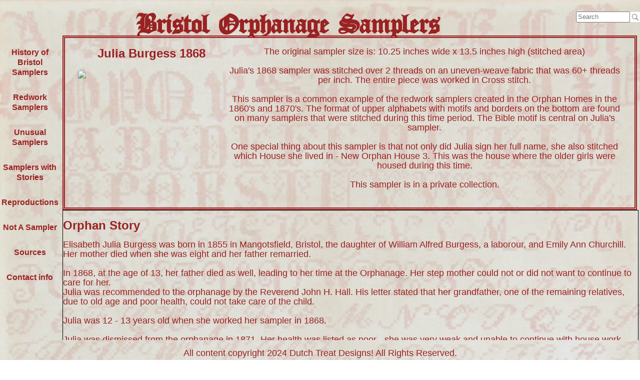

--- FILE ---
content_type: text/html
request_url: https://www.bristolsamplers.com/catalog/Burgess1868.htm
body_size: 17428
content:
<!DOCTYPE html>
<html lang="en">
	<head>
		<meta http-equiv="Content-Type" content="text/html; charset=utf-8">
		<meta name="viewport" content="width=device-width,initial-scale=1">
		<meta name="google-site-verification" content="s9h9EyGQz3BHfs2qBsLf0uYliXRPAb_SJt0F8BQwTsM" />
		<meta http-equiv="imagetoolbar" content="no" /> <!-- breaks IE image tools -->
		<meta name="referrer" content="same-origin">
<!-- break here to allow a different TITLE and any customized meta data for each web page -->
<link rel="icon" type="image/ico" href="/images/favicon.ico"><META name="description" content="Julia Burgess from Bristol Sampler Info">
<TITLE>Julia Burgess</TITLE>
<link href="https://fonts.googleapis.com/css?family=Pacifico" rel="stylesheet"> 
 		<style type="text/css">

		
		/* 012317 this file is heavily changed in terms of color and style for each different website */		
@font-face {
    font-family: 'Old London';
    src: url('/fonts/OldLondon.ttf') format('truetype');
}

A:link { color: #992222; font-family: Arial; text-decoration: none; font-weight:bold;}
A:visited {color: #992222; font-family: Arial; text-decoration: none; font-weight:bold;}
A:hover { color: #ff0000; font-family: Arial; text-decoration: none;}
address, body, p, center {font-family: "Arial", "Times New Roman", "Times Roman"; color: #992222; font-size: 110%}
h1, h2, h3, h4, h5 {font-family: "Arial", "Times New Roman", "Times Roman"; color:#992222}
.center {text-align:center}
.heading {font-weight:bold; text-align:center; font-size: 28px}
		p {color: #992222;}

.active_nav a {border: 1px solid #ff0000; color: #0000ff; font-weight:bold; font-size: 28px;}																							 
		
#contact_website { display: none; }		
#contact_phone { display: none; }		
/* the next added 08/12/20 for perf paper drop down hover menu */
.dropdown {
  position: relative;
  display: inline-block;
}

.dropdown-content {
  display: none;
  position: absolute;
  //background-color: #f9f9f9;
  min-width: 160px;
  box-shadow: 0px 8px 16px 0px rgba(0,0,0,0.2);
  padding: 2px 6px;
  z-index: 1;
}

.dropdown:hover .dropdown-content {
  display: block;
}
		
/* ********************************************************************************** */
		/* this first section is the default but is only used for < 480 px wide screens */
/* ********************************************************************************** */
.myImage2 img {
	/* width: 100%; */
	max-width: 100%;
	height: auto;
	max-height: 88%;
}

	.myImage2{
 
		position: absolute;
		visibility: hidden;
		border:1px solid #CCC;
		background-color:#000000;
		border:1px solid #333;
		padding:5px;

	
    margin-top: 80px; /* this is the only parameter that seems to affect where this div start or stops */
	display: none; /* Hidden by default */
    position: fixed; /* Stay in place */
    z-index: 10; /* Sit on top */
    padding-top: 10px; /* Location of the box */
    left: 0;
    top: 0;
    width: 100%;  /* Full width */
    height: 100%;  /* Full height */
    overflow: auto; /* Enable scroll if needed */
    background-color: rgb(0,0,0); /* Fallback color */
    background-color: rgba(0,0,0,0.4); /* Black w/ opacity */
		
	}

		a {
			/* color: #000097; */
			font-weight: bold;
			text-decoration: none; /* no underline */
		}

		body {
			/* font-family: Arial, Helvetica, sans-serif; */
			/* font-family: 'Happy Monkey', cursive, Sans-serif; */
			/* font-family: Georgia, "Lucida Calligraphy", "Times New Roman", "Times Roman"; color:#444; font-size: 100%; font-style: italic; */
			line-height: 1.2em;
			font-size: 18px;
			text-align: center;
			/* background: #aaaa66; */
			background-image: url("/images/backgrnd.jpg");
			/* background-repeat: no-repeat; */
			background-size: cover;
			background-attachment: fixed;
		overflow: visible; 
			
		}
		
input [type=TEXT]{
    width: 100%;
/*    padding: 12px 20px;
    margin: 8px 0;
    box-sizing: border-box; */
}		
input[type=text]:focus {
    background-color: lightblue;
}

textarea {
    width: 100%;
    height: 150px;
    padding: 12px 20px;
    box-sizing: border-box;
    border: 2px solid #ccc;
    border-radius: 4px;
    background-color: #f8f8f8;
}
textarea:focus {
    background-color: lightblue;
}
		
		#bodybox { 
			position: absolute; 
			top: 0px; 
			left: 0px;
/*			bottom: 0px;
			right: 0px;  */
width: inherit;
  height: inherit;
  margin:  auto 0;
    padding:inherit;
   z-index: -1; 
  content: "";
			
			/* background: #FFFFDF; */
			border-style: solid;
			border-color: green;
			border-width: 0px;
			/* background: #efefef;
			opacity: 0.2; */
/* bodybox is just to be able to put opacity on the background image using the following command 
   where for wider screens the bodybox stops expanding and the left/right edges don't have the opacity,
   where opacity in this case means dimming of the image */
 background-color:rgba(239,239,230,0.5);
/* but current 07/20/18 problem is that when screen is narrow, we want it to go off the bottom of the page for as long as the page is 
   whereas otherwise I just allow scroll inside of mainbox 
   
   fixed by changing width and height to inherit just for the screenwidths 480 or less, otherwise specify bottom and right as 0px */
			}
		
		.searchtextbox {
			width: 100px;
			height: 16px;
			}
		.searchtextbox:hover {
			background: #eee;
			}
		
		#header {
			/* display: block; */
			display: flex;
			justify-content: center;
			flex-wrap:wrap;
			align-items: center;
			min-height: 70px; 
			/* border-bottom: 1px solid red; */
			border-style: solid; 
			border-color: red; 
			border-width: 0px;	
			/* background: #eeeece;		*/
		}
		#menu_search_left {
			display: block;
			/* float: left;  */
			text-align: center; 
			border-style: solid; 
			border-color: #999; 
			border-width: 0px;	
			width: 140px;
			position: absolute;
			top: 60px;
			left: 0;
		}
		#menu_search_right {
			display: none;
			float:right; 
			text-align: center; 
			border-style: solid; 
			border-color: #999; 
			border-width: 0px;		
			width: 140px;
		}
		#menu_left {
			float: left; 
			text-align: center; 
			border-style: solid; 
			border-color: #999; 
			border-width: 0px;	
		}
		#menu_right {
			float:right; 
			text-align: center; 
			border-style: solid; 
			border-color: #999; 
			border-width: 0px;		
		}
		#search_left {
			float: left; 
			text-align: center; 
			border-style: solid; 
			border-color: #999; 
			border-width: 0px;	
		}
		#search_right {
			float:right; 
			text-align: center; 
			border-style: solid; 
			border-color: #999; 
			border-width: 0px;		
		}
		
		#logo {
			float: left;
			display: none;
			max-width: 105px;
			border-style: solid; 
			border-color: #999; 
			border-width: 0px;					
		}
		
		#title {
			/* display: inline-block; */
			/* margin-left: 2px;
			margin-right: 2px; */
			text-align: center;
			font-size: 1.9em;
			line-height: 0.9em;
			border-style: solid; 
			border-color: black; 
			border-width: 0px;	
			/* width: 100%; */
			margin-left: auto;
			margin-right: auto;
			float: left;
			font-family: 'Old London';
			margin-top:  4px;
			padding-top: 2px;
white-space: nowrap;
		}
		
		#title a {
			font-family: 'Old London';
			color: #992222;
			/* font-style: normal; */
/*			font-size: 1.6em;

			/* Arizonia|Great+Vibes|Parisienne|Rouge+Script|Tangerine|Petit+Formal+Script */
 /*
 display:inline-block;
    -webkit-transform:scale(1.3,1); 
    -moz-transform:scale(1.3,1); 
    -ms-transform:scale(1.3,1); 
    -o-transform:scale(1.3,1); 
    transform:scale(1.3,1);  
	*/
			} 
		
		#search {
			display: block;
			clear: both;
			float:left; 
			text-align: center;  
			border-width: 0px; 
			border-style: solid; 
			border-color: green;			
			}
		
		#main {
			line-height: 1.1em;
			/*			font-size: 4.5vw; */
			/* font-size: 1em; */
/*			margin: 5px;
			margin-top: 1px; */
			margin: 0 auto;
			padding: 5px;
			padding-top: 1px;
			border-style: solid;
			border-width: 0px;
			border-color: blue;	
			
		}
		#footer {
			float: left;
			width: 100%;
			line-height: 1.0em;
			/* background: #eeeece; */
			font-size: 1.0em;	 		
		}
		
#navclose {
	display: block;
}

#gallery {
			position: absolute;  /* was fixed, 70, 40, 210, 0 */
			top: 70px; /* Set this to the height of the header.  Do I want to add these 4 lines with 031221 navigation slider? */ 
			/* bottom: 40px; */
			left: 0px; 
			width: 0px;
			/* display: none; */
			
			color: #000;
			/* float: left; */
			background: #eeeece;
     background-color: rgba(238,238,206,0.92); /* Black w/ opacity */
			padding: 0px;
			/* width: 90%; */
			/*    border-image:url(images/border-left.gif) 28 repeat; */
			border-left-width: 0px;
			border-style: solid;
			border-color: red;
			border-width: 0px;
/* text-align:center; justify-content:center; align-items:center;	*/

	
		}
	
		#nav {
			position: absolute;  /* was fixed, 70, 40, 210, 0 */
			top: 70px; /* Set this to the height of the header.  Do I want to add these 4 lines with 031221 navigation slider? */ 
			bottom: 40px;
			left: 0px; 
			width: 0px;
			/* display: none; */
			
			color: #000;
			/* float: left; */
			background: #eeeece;
     background-color: rgba(224, 222,213,0.92); /* Black w/ opacity */
			padding: 0px;
			/* width: 90%; */
			/*    border-image:url(images/border-left.gif) 28 repeat; */
			border-left-width: 0px;
			border-style: solid;
			border-color: red;
			border-width: 0px;
/* text-align:center; justify-content:center; align-items:center;	*/

	
		}
		#menu {
			display: none;
			/* clear:both;  */
			border-style: solid; 
			border-color: blue; 
			border-width: 0px;
			/* width: 100%; */
			
			}

		#main-top {
			/* position: static; */
			border-width: 0px; 
			border-style: solid; 
			border-color: blue;			
			font-size: 1.0em; 
			margin: 0px;
			padding: 0px; 
			text-align: center;  
			display: flex; 
			flex-wrap: wrap;
			align-items:center;	
			width: 100%;
		}		

		.mainbox {
			font-size: 1.0em;
			text-align: center;
			padding-left: 2%;
			padding-right: 2%;
			/*	width: 86%; 
			float: left;  */
			border-style: double; 
			border-color: #992222;
			border-width: 5px; 
			display: flex; 
			flex-wrap: wrap;
			align-items:center;	
			overflow: hidden;
			margin: 0px;
			width: 95%;
color:#ff0099;

			}
#burger {
display: block;
}

		
/* ********************************************************************************** */
/* ********************************************************************************** */
	@media screen and (min-width: 480px) and (min-height: 480px) {
#burger {
display: none;
}
	.myImage2{
 
		position: absolute;
		visibility: hidden;
		border:1px solid #CCC;
		background-color:#000000;
		border:1px solid #333;
		padding:5px;

	
    margin-top: 20px; /* this is the only parameter that seems to affect where this div start or stops */
	display: none; /* Hidden by default */
    position: fixed; /* Stay in place */
    z-index: 10; /* Sit on top */
    padding-top: 10px; /* Location of the box */
    left: 0;
    top: 0;
    width: 100%;  /* Full width */
    height: 100%;  /* Full height */
    overflow: auto; /* Enable scroll if needed */
    background-color: rgb(0,0,0); /* Fallback color */
    background-color: rgba(0,0,0,0.4); /* Black w/ opacity */
		
	}
		body {
			margin: 0;
			padding: 0;
			overflow: hidden;
			height: 100%; 
			max-height: 100%;
			/* font-family: Arial, Helvetica, sans-serif;
			font-family: 'Happy Monkey', cursive, Sans-serif; */
			line-height: 1.2em;
			/* 			background: #FFFFDF; */
			font-size: 16px;
			/* background-image: url("/images/wisp_small.jpg"); */
			/* background-size: cover; */
		}
		
		#bodybox { 
			position: absolute; 
			top: 0px; 
			left: 0px;
			bottom: 0px;
			right: 0px;  
			/* background: #FFFFDF; */
			border-style: solid;
			border-color: green;
			border-width: 0px;
			/* background: #efefef;
			opacity: 0.2; */
/* bodybox is just to be able to put opacity on the background image using the following command 
   where for wider screens the bodybox stops expanding and the left/right edges don't have the opacity,
   where opacity in this case means dimming of the image */
 background-color:rgba(239,239,230,0.5);
/* needed to reset bottom and right to 0px, rather than inherit that is used for less wide screens */
			}


		#menu_search_left {display: none;}
		#menu_search_right {display: block;}
		#logo {display: block;}
		#title {	
			/* margin-left: 2px; */
			font-size: 2.1em;
			/* width: 100%; */
			margin-top: 4px;
		} 

		#main {
			position: absolute;  /* was fixed, 70, 40, 210, 0 */
			top: 70px;   /* Set this to the height of the header */
			bottom: 40px; /* Set this to the height of the footer */
			left: 120px; 
			right: 0px;
			/*			right: -210px; */
			/* 			margin-right: 210px; */
			/*			margin-bottom: 150px; */
			/*			height: 90%; */
			overflow-y: auto; 
			overflow-x: hidden;
			line-height: 1.4em; /* 06/30/2018 */
			/*			font-size: 3.6vw; */
			/* font-size: 1em; */
			/* background: #ff0000; */
			text-align: center; 
			/* width: 100%; */
		}
		
		#main-top {
			font-size: 1.3em; 
		}		
		
				
		#footer {
			position: absolute; 
			left: 0;
			bottom: 0;
			width: 100%;
			height: 40px; 
			line-height: 1.0em;
			overflow: hidden; 
			/* background: #eeeece;  */
			font-size: 1.0em;	 		
		}

#navclose {
	display: none;
}
		#nav {
			/* font size: 0.5em; */
			display: block;
			background: unset;
			position: absolute; 
			top: 70px; /* Set this to the height of the header */ 
			bottom: 40px;
			left: 0; 
			width: 130px !important; /* makes the window always show except for small screen, even after javascript open/close of the nav hamburger */
			overflow: auto; 
			/* background: #eeeece; */
			border: 15px solid transparent;
			padding: 10px;
			padding-left: 0px;
			/*    border-image:url(images/border-left.gif) 28 repeat; */
			border-left-width: 0px;
			border-style: solid;
			border-color: red;
			border-width: 0px;
		}
			.mainbox {
				/* position: static; */
				font-size: 1.0em;
				/*				width: 80%; */
				}
		
		#menu {display: none}		
	}

/* ********************************************************************************** */
/* ********************************************************************************** */
	@media  screen  and (min-width: 600px)  {
		#main-top {
			font-size: 1.3em; 
		}		
						
		.mainbox {
			font-size: 1em;
			/*				width: 84%; */
		}
		#menu {display: block}
		#title {	
			/* margin-left: 40px; */
			/* width: 100%; */
			font-size: 2.2em;
		} 
/*
		#title a {
    display:inline-block;
    -webkit-transform:scale(1.15,1); 
    -moz-transform:scale(1.15,1); 
    -ms-transform:scale(1.15,1); 
    -o-transform:scale(1.15,1); 
    transform:scale(1.15,1);  
			} 
*/
			
			
	}
						
/* ********************************************************************************** */
/* ********************************************************************************** */
	@media  screen  and (min-width: 768px)  {
		#main-top {
			font-size: 1.3em; 
		}		
			
		.mainbox {
			font-size: 1.0em;
			/*			width: 88%; */
		}
		#menu {display: block}
		#title {	
			font-size: 3.2em;
			/* margin-left: 40px; */
			/* width: 100%; */
		} 
/*
		#title a {
    display:inline-block;
    -webkit-transform:scale(1.4,1); 
    -moz-transform:scale(1.4,1); 
    -ms-transform:scale(1.4,1); 
    -o-transform:scale(1.4,1); 
    transform:scale(1.4,1);  
			} 
*/			
			
	}
			
/* ********************************************************************************** */
/* ********************************************************************************** */
	@media  screen  and (min-width: 1024px)  {
		#main-top {
			font-size: 1.5em; 
		}		
			
		.mainbox {
			font-size: 1.0em;
			/*			width: 86%; */
		}
		#title {	
			font-size: 3.6em;
			/* margin-left: 50px; */
			/* width: 100%; */
		} 
		#menu {
			display: block;
			padding-left: 100px;
		}
			
	}
			
/* ********************************************************************************** */
/* ********************************************************************************** */
	@media  screen  and (min-width: 1280px)  {	
		#bodybox {
			width: 1280px;
			max-width: 1280px;
			position: absolute;
			left: 50%;
			-webkit-transform: translateX(-50%);
			transform: translateX(-50%);
		}
			
		#main {
				max-width: 1160px;
		}

			.mainbox {
				font-size: 1.0em;
/*				width: 86%; */
				}
		#title {	
			/* margin-left: 0px; */
			/* width: 100%; */
		} 
		#menu {
			display: block;
			padding-left: 150px;
		}
			
	}

	

/* ********************************************************************************** */
/* these below also affect every page format, but only if not defined above */	
/* ********************************************************************************** */
.gallerynav {
  /* height: 100%; */
  width: 0;
  position: fixed;
  z-index: 1;
  top: 0;
  left: 0;
  /* background-color: #611; */
  overflow-x: hidden;
  transition: width 0.1s linear 0s;
  /* padding-top: 60px; */
  			border-radius: 20px; 

}

 /* The side navigation menu */
.sidenav {
  height: 100%;
  width: 0;
  position: fixed;
  z-index: 1;
  top: 0;
  left: 0;
  /* background-color: #611; */
  overflow-x: hidden;
  transition: width 0.6s linear 0s;
  padding-top: 60px;
  			border-radius: 20px; 

}

/* 
.sidenav a {
  padding: 8px 8px 8px 32px;
  text-decoration: none;
  font-size: 25px;
  color: #818181;
  display: block;
  transition: 0.3s;
}

.sidenav a:hover {
  color: #f1f1f1;
}
*/

.sidenav .closebtn {
  position: absolute;
  top: 0;
  right: 5px;
  font-size: 36px;
  margin-left: 50px;
}
}

/* Style page content - use this if you want to push the page content to the right when you open the side navigation */
/* #main {
  transition: margin-left .5s;
  padding: 20px;
} */

/* On smaller screens, where height is less than 450px, change the style of the sidenav (less padding and a smaller font size) */
@media screen and (max-height: 450px) {
  .sidenav {padding-top: 15px;}
  .sidenav a {font-size: 18px;}
} 




		.partnerstates {
			height: 24px; 
			max-width: 380px;	
			color: #800000;
			font-size: 1.1em;
			font-weight: bold;
		}
		.partnerboxes {
			 border-width: 6px; 
			 border-style: double; 
			 max-width: 380px; 
			 padding: 5px;
			font-size: 1.1em;
		}
		.partnernames {
			color: #800000;
			font-weight: bold;
			text-decoration: underline;
		}
		.partnertop  a {
			float: right;
			font-family: "Old English Text MT", Times, serif;
			color: #800000;
		}
		.partnerstatenames  a {
			float: left;
			color: #800000;
		}
		
		.innertube {
			margin: 15px; /* Provides padding for the content */
		}
		

		nav ul {
			list-style-type: none;
			margin: 0;
			padding: 0;
			color: #000;
		}
		
		nav ul a {
			color: #000;
			text-decoration: none;
		}
				
		/*IE6 fix*/
		* html body{
			padding: 70px 0 40px 230px; /* Set the first value to the height of the header, the third value to the height of the footer, and last value to the width of the nav */
		}
		
		* html main{ 
			height: 100%; 
			width: 100%; 
		}
		
/* this is the left hand navigation section */
		.nav_div{
 text-align: center;
 margin: 0;
			padding: 15px 0px 15px 0px; 
			border-style: solid;
			border-width: 0px;
			border-color: #ffffdf;
			border-radius: 0%; 
			font-size: 1.0em;
			color: #000;
float: left;
/* 
background: url(/buttons/blue_shoe.gif);
background-repeat: no-repeat;
background-position: center center;
background-size: 100%;
*/

/* height: 2.4em; */
width: 80%;
/* height: 50px; */
/* line-height: 15px; */
/* max-height: 50px; */
/* min-width: 79px;
max-width: 90px; */
min-width: 119px;
max-width: 130px;

display: block;
			font-family: 'Arial';
			/* font-family: 'Old London'; */
			color: #992222;

font-size:  85%;
font-weight:  bold;
text-decoration: none;

		}
		
			.nav_div:hover { 
/*
background: url(/buttons/red_shoe.gif);
background-repeat: no-repeat;
background-position: center center;
background-size: 100%;
*/

 text-align: center;
 margin: 0;
			padding: 15px 0px 15px 0px; 
			border-style: solid;
			border-width: 0px;
			border-color: #ffffdf;
			border-radius: 0%; 
			font-size: 1.2em;
			font-family: 'Arial';
			/* font-family: 'Old London'; */
			color: #992222;
float: left;
/* height: 2.4em; */
width: 80%;
/* height: 50px; */
/* line-height: 15px; */
/* max-height: 50px; */
/* min-width: 79px;
max-width: 90px; */
min-width: 119px;
max-width: 130px;
display: block; 
font-size:  85%;
font-weight:  bold;
text-decoration: none;			
		}

			.nav_div a:hover {
				color: #ee2222; 
			font-family: 'Arial';
			/* font-family: 'Old London'; */
			font-size: 1.2em;
				
			}
			.nav_div a {
				color: #992222;
			font-family: 'Arial';
			/* font-family: 'Old London'; */
			font-size: 1.2em;
			}

				
  
   .catalog {
		width: 150px; 
		height:200px; /* was 230 */
		border:3px solid #922222;  
		float: left;  
		text-align: center;
		border-radius: 10%; 
		line-height: 1em;
  display: flex;
  flex-direction: column;
  justify-content: center;	
  }
  
	.catalog img {
		/* max-width: 100%; max-height=100px; */
		/* this is what ebeth's website had before modification
		height: 66%; max-width: 100%; max-height=100px; */
		max-width: 150px; max-height: 133px;
		border-radius: 10%;
	}

 
	.item_desc {
		min-width: 300px; width: 40%; float: left; padding: 10px;
	}
  
	.item_img {
		max-width: 100%; 
		width: 40%; float:left; max-width: 600px; min-width: 300px; padding: 15px; 
		border-width: 2px; 
		border-radius: 10%;
	}

			   

		</style>
		
	<style type="text/css" media="screen"> 
/**************** menu coding *****************/
/* this defines the entire menu bar attributes */
/* id is more specific than a class is more specific than an element */
/* last specification at the same level is the one that is applied */
/* properties of children are mostly inherited from parent */
#menu {
width: 100%;
float: left;
			line-height: 1.3em;
}

#menu ul {
list-style: none;
margin: 0;
padding: 0;
width: 90px;
float: left;
}

/*
#menu ul li h2 a {
font: bold 16px/16px arial, helvetica, sans-serif;
}
*/

/* this affects only text of the h2, or border is overwritten by something else */
#menu ul li h2 {
/* font: bold 16px/16px Tangerine, arial, helvetica, sans-serif; */
font-size: 0.82em;
display: block;
/*
border-width: 1px;
border-style: solid;
border-color: #ccc #888 #555 #bbb;
*/
/*border-radius: 25%; */
margin: 0;
padding: 0px;
/* padding: 15px 3px; */ 
}

/*
#menu ul li h2 a {
font: bold 11px/16px arial, helvetica, sans-serif;
}
*/

/* this affects both main and dropdown */
#menu a {
/*
border-width: 1px;
border-style: solid;
border-color: red;
*/
font-size: 0.82em;
display: block;
border-radius: 0%;
margin: 0;
padding: 0px;
/* padding: 2px 3px; */
/* consolidated from below 12/18/16 */
color: #fff;
font-weight: bold;
background: #992222;
text-decoration: none;
text-align: center;

border-style: solid;
border-width: 1px;
border-color: #ccc #888 #555 #bbb;
font: bold 11px/16px arial, helvetica, sans-serif;

  
}

#menu h2 {
/* color: #fff; */
/* background: #eeeece; */
text-align: center;
text-transform: uppercase;
/* border-radius: 15%; this not needed */
}

/*
#menu a {
color: #007700;
font-weight: bold;
background: #eeeece;
text-decoration: none;
text-align: center;
border-style: solid;
border-width: 1px;
border-color: #eeeece;
}
*/

/* this one is for whatever is red (hovered over) */
#menu a:hover {
color: #f00;
/* background: #ffffdf; */
background: #efefef;
border-style: solid;
border-width: 1px;
border-color: #fff;
border-radius: 35%;
margin: 0px;

}

#menu li {position: relative;}

#menu ul ul {
position: absolute;
z-index: 500;
width: 150px;
/* left: 0px; right: 0px; bottom: 0px; */
/* width: 90px; */
}

/* this affects drop down menu */
#menu ul ul li  a {
 /*border-radius: 15%; */
width: 150px; 
text-align: left;
/* this works if needed */
background: #efefef; 
color: #000;
margin: 0px;
}

#menu ul ul li  a:hover {
border-style: solid;
border-width: 1px;
border-color: #669966;
background: #ffffff;
}

#menu ul li  a{
/* border-radius: 15%; */
margin: 0px;
padding: 5px;
}


/* change hover to active in top menu items to see what happens 12/22/12 */

/* instead of active, I THINK the best answer for touch screens is to just make the menu item be <a href javascript:void> or something like that */

div#menu ul ul,
div#menu ul li:hover ul ul,
div#menu ul ul li:hover ul ul
{display: none;}


/* div#menu ul li:hover ul,
div#menu ul ul li:hover ul, */
div#menu ul li:hover ul /* for hovering on a list item under menu/ul, show menu/ul/li and the dependent or adjacent ul (which is the dropdown ul/list) */
/* div#menu ul ul li:hover ul, */ /* for hovering on a list item under menu/ul/ul, show menu/ul/ul/li and the dependent ul (there aren't any?) */
/* div#menu ul ul ul li:hover ul */
{display: block; border-radius: 0%;}

/*
div#menu + div
{display: none; border-radius: 0%;}
div#menu:hover + div
{display: block; border-radius: 0%;}
*/

/* blah end of change hover */


</style>


<!--[if IE]>
<style type="text/css" media="screen">
 #menu ul li {float: left; width: 100%;}
</style>
<![endif]-->


<!--[if lt IE 7]>
<style type="text/css" media="screen">
body {
behavior: url(/csshover.htc);
font-size: 100%;
}
#menu ul li a {height: 1%;} 
#menu a, #menu h2 {
font: bold 0.7em/1.4em arial, helvetica, sans-serif;
}
</style>
<![endif]-->
	
		
		
		
	<style> 
		#slideshow {
		    margin: 0px auto; 
		    position: relative;  
/*			width: 320px; */
		    max-width: 500px;
			min-width: 150px;
		    height: 400px;
			max-height: 400px; 
			overflow: hidden; 
		    padding: 10px;
/*			float: left; */
			border-width: 0px;
			border-style: solid;
			border-color: green;
			flex: 1 0 25%;
		}

		#slideshow2 {
		    margin: 0px auto;
		    position: relative; 
/*			width: 320px; */
		    max-width: 400px;
			min-width: 150px;
		    height: 300px;
			max-height: 300px; 
			overflow: hidden;
		    padding: 10px;
/*			float: right; */
			border-width: 0px;
			border-style: solid;
			border-color: green;
			flex: 1 0 25%;
		}

		#slideshow3 {
		    margin: 0px auto; 
		    position: relative;  
/*		    max-width: 320px;
			min-width: 150px;
		    height: 245px;
			max-height: 245px; */
		    max-width: 400px;
			min-width: 150px;
		    height: 300px;
			max-height: 300px; 
			
			overflow: hidden;
		    padding: 10px;
/*			float: right; */
			border-width: 0px;
			border-style: solid;
			border-color: green;
			flex: 1 0 25%;
		}

		#slideshow > div {
		    position: absolute;
		    top: 0px;
		    left: 0px;
		    right: 0px;
		    bottom: 0px;
text-align: center; display: flex; align-items: center;	 justify-content: center;
			border-width: 0px;
			border-style: solid;
			border-color: red;	
/*			object-fit: contain; */
		}
		
		#slideshow2 > div {
		    position: absolute;
		    top: 0px;
		    left: 0px;
		    right: 0px;
		    bottom: 0px;
text-align: center; display: flex; align-items: center;	 justify-content: center;		
			border-width: 0px;
			border-style: solid;
			border-color: red;	
/* 			object-fit: contain; */
	}
/*		#slideshow1 div a {
		max-height: 100%;
		min-height: 100%;
			border-width: 0px;
			border-style: solid;
			border-color: blue;	
		}
		#slideshow2 div a {
		max-height: 100%;
		min-height: 100%;
		} */
			
		#slideshow3 > div {
		    position: absolute;
		    top: 0px;
		    left: 0px;
		    right: 0px;
		    bottom: 0px;
text-align: center; display: flex; align-items: center;	 justify-content: center;		
			border-width: 0px;
			border-style: solid;
			border-color: red;	
		}

		#slideshow div img {
    position: absolute;  
    top: 0;  
    bottom: 0;  
    left: 0;  
    right: 0;  
    margin: auto;
		text-align: center; display: flex; align-items: center;	 justify-content: center;
		max-width: 100%;
		height: auto;
		max-height: 100%;
/*		float: left; */
		vertical-align: middle;
			border-width: 0px;
			border-style: solid;
			border-color: blue;	
		}
		#slideshow2 div  img {
    position: absolute;  
    top: 0;  
    bottom: 0;  
    left: 0;  
    right: 0;  
    margin: auto;
		text-align: center; display: flex; align-items: center;	 justify-content: center;
		max-width: 100%;
		height: auto;
		max-height: 100%;
		/* ************** this we just added here to try to fake get a slightly larger picture  for pictures that are too small ********* */
		transform: scale(1.1);
/* 		max-width: 100%; */

/* 		height: auto; */
/* 		max-height: 400px; */
/*		min-height: 400px; */
/*		float: right; */
		vertical-align: middle;
			border-width: 0px;
			border-style: solid;
			border-color: blue;	
		}
		#slideshow3 div img {
    position: absolute;  
    top: 0;  
    bottom: 0;  
    left: 0;  
    right: 0;  
    margin: auto;
		text-align: center; display: flex; align-items: center;	 justify-content: center;
		max-width: 100%;
		height: auto;
		max-height: 100%;
/*		max-width: 100%;
		height: auto;
		max-height: 245px; */
/*		float: left; */
		vertical-align: middle;
			border-width: 0px;
			border-style: solid;
			border-color: blue;	
		}

/* 09/05/16 add to test using thumbnails when there are multiple pictures */
#thumbs{
  clear:both;
  float:left;
  width:100%;
  overflow:hidden;
  margin:0 0 10px 0;
}

#thumbs img{
max-width: 100%; max-height: 75px;
  border: none;
  padding: 0;
  margin: 0;
}

#thumbs ul{
  padding:0;
  margin:0 auto;
  list-style-type:none;
  float:left;
  position:relative;
  left:50%;
}

#thumbs li{
  float:left;
  position:relative;
  right:50%;
  padding:0;
  margin:5px 5px 0 0;
}

#thumbs li a{
  background-color:#2B2b2B;
  margin:0;
  padding:5px;
  display: flex;
  flex-direction: column;
  justify-content: center;	
  /* width: 125px;
  height: 75px; */
  width: 75px;
  height: 75px;
  text-decoration:none;
}

#thumbs li.active a{
  background-color:#990000;
}
#thumbs li a:hover{
  background-color:#77bbdd;
}

.viewer{
  clear: both;
  margin:10px auto;
  padding:0;
  background-color:#990000;
  overflow:hidden;
  /* height:310px;
  width:510px; */
  width:300px;
}

.viewer img{
  border: 5px solid #990000;
}

.viewer-image{
  clear:both;
  padding:0;
  margin:0;
  font-size:1.1em;
  position: relative;
  display: block;
  /* height:310px;
  width:510px; */
  max-width:300px;
}

.viewer-image cite {
  background: #111;
  -moz-opacity:.7;
  filter:alpha(opacity=70);
  opacity:.7;
  color: #fff;
  text-align: left;
  position: absolute;
  bottom: 0;
  left: 0;
  width: 480px;
  padding: 10px;
  margin: 5px;
  border-top: 1px solid #999;
  font-style: normal;
}
/* end of thumbnail section added 09/05/2016 */

		
	</style>
	
		
<script language="JavaScript" type="text/javascript">
<!--
function openNav() {
  document.getElementById("nav").style.width = "130px";
  // document.getElementById("nav").style.display = "block";
  document.getElementById("nav").style.left = "0px";
  // document.getElementById("sidenav").style.transition = "width 1s linear 0s";
}

/* Set the width of the side navigation to 0 */
function closeNav() {
  document.getElementById("nav").style.width = "0px";
  // document.getElementById("nav").style.left = "-25px";
  // document.getElementById("nav").style.display = "none";
} 


// added 09/05/16 as test of hiding top tabs for mobile
function toggleMenu() {
  var menuBox = document.getElementById('menu');  
//style = window.getComputedStyle(window.menubox, null);
  //var style = window.getComputedStyle(menuBox);
  var computedStyle = getComputedStyle(window.menu,null);
	//alert(computedStyle.display);  
//  if(menuBox.style.display != "none") { // if is menuBox displayed, hide it
  if(computedStyle.display != "none") { // if is menuBox displayed, hide it
    menuBox.style.display = "none";
  }
  else { // if is menuBox hidden, display it
    menuBox.style.display = "block";
  }
}


// these 2 functions seem to be elsewhere now, in catalog_java.pl
// function showPopup(w,h,myelementid)
// {
// 	var popUp = document.getElementById(myelementid);
// 	//alert(popUp.innerHTML);
// 	//var popUp = document.getElementById("popupcontent");
// 	popUp.style.position = "absolute";
// 	popUp.style.top = "25px";
// 	popUp.style.left = "25px";
// 	popUp.style.max-width = w + "px";
// 	popUp.style.max-height = h + "px";
// 	//if (baseText == null) baseText = popUp.innerHTML;
// 	////baseText = document.getElementById(myelementid);
// 	//popUp.innerHTML = baseText + "<div id="statusbar"><button onclick="hidePopup();">Close window<button></div>";
// 	//popUp.innerHTML = "<div id=\"statusbar\"><button onclick=\"hidePopup();\">Close window</button></div>" + baseText;
// 	////popUp.innerHTML = "<div id=\"statusbar\"><button onclick=\"hidePopup('" + myelementid + "');\">Close window</button></div>" + baseText;
// 	var sbar = document.getElementById("statusbar");
// 	sbar.style.marginTop = (5) + "px";
// 	//sbar.style.marginTop = (parseInt(h)-40) + "px";
// 	popUp.style.visibility = "visible";
// }
// 
// function hidePopup(myelementid)
// {
// 	//alert(myelementid);
// 	//var popUp = document.getElementById("popupcontent");
// 	var popUp = document.getElementById(myelementid);
// 	popUp.style.visibility = "hidden";
// }

//THE FOLLOWING added 08/17/19 as a test of rounded tabs downward facing from https://css-tricks.com/better-tabs-with-round-out-borders/ 

$("li").click(function(e) {
  e.preventDefault();
  $("li").removeClass("selected");
  $(this).addClass("selected");
});

-->
</script>
	<script src='http://ajax.googleapis.com/ajax/libs/jquery/1.4.4/jquery.min.js'></script>

	<script>
		// DOM Ready
		$(function() {
		
			var $el, $ps, $up, totalHeight;
			
			$(".sidebar-box .button").click(function() {
			
				// IE 7 doesn't even get this far. 
						
				totalHeight = 12
			
				$el = $(this);
				$p  = $el.parent();
				$up = $p.parent();
				$ps = $up.find("p:not('.read-more')");
				
				// measure how tall inside should be by adding together heights of all inside paragraphs (except read-more paragraph)
				$ps.each(function() {
					totalHeight += $(this).outerHeight();
					// FAIL totalHeight += $(this).css("margin-bottom");
				});
							
$up
.css({
// Set height to prevent instant jumpdown when max height is removed
"height": $up.height(),
"max-height": 9999
})
.animate({
"height": totalHeight
})
.click(function() {
//After expanding, click paragraph to revert to original state
$p.fadeIn();
$up.animate({
"height": 80
});
});

				
				// fade out read-more
				$p.fadeOut();
				
				// prevent jump-down
				return false;
					
			});
		
		});
		
/* not quite, next added 09/05/2016 to test adding thumbs when there are multiple pictures.  Note this uses jquery */
$(document).ready(function () {
		$('#thumbs').slides();
	});

(function($){
     $.fn.extend({
         slides: function() {
			function getHref(el){
				hash = $(el).find('a').attr('href');
				if(hash)
					return hash.substring(0,hash.length-4);
				else
					return false;
				}
		 	function setActive(el){
				$(el).addClass('active');
				if(getHref(el))
					$(getHref(el)).show();
				else
					return false;
				$(el).siblings('li').each(function(){
					$(this).removeClass('active');
					$(getHref(this)).hide();
				});
			}
			return this.each(function() {
				var self = this;

				$(this).find('li>a').each(function(){
					$(this).attr('href',$(this).attr('href') + '-tab');
				});

				function handleHash(){
					if(location.hash)
						setActive($(self).find('a[href=' + location.hash + ']').parent());
				}
				if(location.hash)
					handleHash();
				setInterval(handleHash,100);
				$(this).find('li').each(function(){
					if($(this).hasClass('active'))
						$(getHref(this)).show();
					else
						$(getHref(this)).hide();
				});
            });
        }
    });
})(jQuery)


	</script>


			<script language="JavaScript" type="text/javascript">
//Burgess1868 Julia Burgess 1868
// 9, 9
//bruce sale area
function bodyloadfunction(){}
function populate2(x){
//alert("hello");
// this is hardcoded for 3 and only 3 options
var option1=new Array(); 
var option2=new Array();
var option3=new Array();
var tab=new Array();
var rootstock=new Array();
var rootname=new Array();
var salediv=new Array();
var stocktype=new Array();
var price=new Array();
var quantity=new Array();
var shipping=new Array();
var stockopt1=new Array();
var stockopt2=new Array();
var stockopt3=new Array();
// HARDCODED in a maximum of 9 pictures per stocknumber
var pic1=new Array();
var pic2=new Array();
var pic3=new Array();
var pic4=new Array();
var pic5=new Array();
var pic6=new Array();
var pic7=new Array();
var pic8=new Array();
var pic9=new Array();
// added thumbs 09/09/2016
var pic1t=new Array();
var pic2t=new Array();
var pic3t=new Array();
var pic4t=new Array();
var pic5t=new Array();
var pic6t=new Array();
var pic7t=new Array();
var pic8t=new Array();
var pic9t=new Array();
var stocknum=new Array();
//alert("line 250");
pic1["0"]="../pictures/Burgess1868_1.jpg";
pic1t["0"]="../pictures/Burgess1868_1_thumb.jpg";
stocknum["0"]="Burgess1868";
rootstock["0"]="Burgess1868";
rootname["0"]="Julia Burgess";
//alert("catalog-java line 380");
// 033012 add to fix sale items with multiple categories
//if ( tabchoice == "Sale_items" ) {tabchoice = stocktype[0];}
//alert("boogie");
// zero out the final chosen price and description every time
//alert(tabchoice);
//document.selectstock.price.value = 0;
//alert("boogie");
var selecteditem="0";

document.getElementById("myImage41").style.display="none";
if( pic1[selecteditem] == undefined)
{
document.getElementById("myImage1").style.display="none";
document.getElementById("myImage21").style.display="none";
document.getElementById("myImage51").style.display="none";
if( 1 == "2")
{
document.getElementById("myImage20").style.display="none";
document.getElementById("myImage50").style.display="none";
}
}
else
{
document.getElementById("myImage1").src=pic1[selecteditem];
document.getElementById("myImage31").src=pic1[selecteditem];
document.getElementById("myImage1").style.display="block";
}
// now populate paypal form options
//alert("debug1");
//alert("selecteditem: " + selecteditem + " rootname[selecteditem]: " + rootname[selecteditem] + " stocknum[selecteditem]: " + stocknum[selecteditem]);
document.paypalform.amount.value=mySalePrice[0];
if (mySalePrice[1] != undefined) {document.paypalform.amount.value=mySalePrice[1];}

document.paypalform.item_name.value=rootname[selecteditem];
document.paypalform.item_number.value=stocknum[selecteditem];
document.paypalform.os0.value=document.selectstock.option1.value + ", " + document.selectstock.option2.value + ", " + document.selectstock.option3.value;
document.paypalform.on0.value=document.selectstock.tab1.value;
document.paypalform.os1.value=document.selectstock.option2.value;
document.paypalform.os2.value=document.selectstock.option3.value;
alert("at end of populate2");
} // end of populate2 function
//////////////////// ############ ********************* END OF POPULATE2 FUNCTION
//////////////////// ############ ********************* END OF POPULATE2 FUNCTION
//////////////////// ############ ********************* END OF POPULATE2 FUNCTION
//////////////////// ############ ********************* END OF POPULATE2 FUNCTION
//////////////////// ############ ********************* END OF POPULATE2 FUNCTION


var baseText = null;
function showPopup(w,h,myelementid)
{
	var popUp = document.getElementById(myelementid);
	//alert(myelementid);
	//alert(popUp.innerHTML);
	//var popUp = document.getElementById("popupcontent");
//	popUp.style.top = "100px";
//	popUp.style.left = "100px";
//	popUp.style.width = w + "px";
//	popUp.style.height = h + "px";
	popUp.style.top = "0%";
	popUp.style.left = "0%";
	popUp.style.width = "98%";
	popUp.style.height = "98%";
	popUp.style.position = "absolute";	
	//if (baseText == null) baseText = popUp.innerHTML;
	////baseText = document.getElementById(myelementid);
	//popUp.innerHTML = baseText + "<div id="statusbar"><button onclick="hidePopup();">Close window<button></div>";
	//popUp.innerHTML = "<div id=\"statusbar\"><button onclick=\"hidePopup();\">Close window</button></div>" + baseText;
	////popUp.innerHTML = "<div id=\"statusbar\"><button onclick=\"hidePopup('" + myelementid + "');\">Close window</button></div>" + baseText;
	//////var sbar = document.getElementById("statusbar");
	//////sbar.style.marginTop = (5) + "px";
	//sbar.style.marginTop = (parseInt(h)-40) + "px";
	popUp.style.visibility = "visible";
	popUp.style.display = "block";
}

function hidePopup(myelementid)
{
	//alert(myelementid);
	//var popUp = document.getElementById("popupcontent");
	var popUp = document.getElementById(myelementid);
	popUp.style.visibility = "hidden";
	popUp.style.display = "none";
}
function hideOption(x)
{
	var Option = document.getElementById(x);
	//Option.style.visibility = "hidden";
	Option.style.display = "none";
}
function showOption(x)
{
	var Option = document.getElementById(x);
	//Option.style.visibility = "visible";
	Option.style.display = "block";
}
//alert("at end of java");
</script>
	</head>
	

<!-- <body onload="populate2(0); bodyloadfunction();" oncontextmenu="return false;"> -->
<body onload="populate2(0); bodyloadfunction();">
<!-- populate2 still loads pictures.  oncontextmenu disables right click for the entire page...prevents save-image-as but may stop other things also
<body> 
-->
<div id="bodybox">
<header id="header" style="width: 100%">
<!--	<div id="menu_search_left" style="border-width: 1px; border-style: solid; border-color: red">

	<div id="menu_left" >
		<a href="javascript:void(0);" onclick="toggleMenu()"><img src="/images/icon-menu.png" alt="catalog" width="40"></a>
		<a href="/help.htm"><img src="/images/icon-help.png" alt="help" width="40"></a>
	</div>

	<div id="search_left"  style="border: 0px solid blue;">
		<form method="post" action="../cgi/search.pl">
		<div style="float:left; text-align: top; border-width: 0px; border-style: solid; border-color: red">
			<input type="text" class="searchtextbox" name="search" placeholder="Search"  title="Search_left" >
		</div>
		<div style="float:right; text-align: bottom; border-width: 0px; border-style: solid; border-color: green; margin-top: 2px;">
			<input type="image" src="/images/search.png" alt="Submit Form"  height="20" width="20">
		</div>
		</form> 
	</div>


	</div>
-->	
<!--
	<div id="logo">
		<a href="/index.htm" >
			<img src="/images/logo.jpg" alt="Home" style="max-width: 100px; height: auto;">
		</a>
	</div>
-->	
	<div id="title" style="border-width: 0px; border-style: solid; border-color: blue">
		<a href="/index.htm" style="font-family='old_londonregular'">Bristol Orphanage Samplers</a> 
	</div>
	
<!--	<div id="menu_search_right"> -->
<!--
	<div id="menu_right" >
		<a href="/help.htm"><img src="/images/icon-help.png" alt="help" width="40"></a>
		<a href="javascript:void(0);" onclick="toggleMenu()"><img src="/images/icon-menu.png" alt="catalog" width="40"></a>
	</div>
-->

	<div id="search_right" >
		<!-- <form style="float:left;" method="post" action="../cgi/menu.pl"> -->
		<div id="burger" style="float:left; text-align: center; border-width: 0px; border-style: solid; border-color: yellow;  margin-top: 1px; font-size:120%;">
			<a style="color: black;" href="javascript:void(0)" onclick="openNav()"><img src="/images/menu_icon127.png" style="vertical-align:middle; max-width: 20px;" ></a>
			<!-- <input type="image" src="/images/menu_icon.png" alt="Menu"  height="20" width="20"> -->
		</div>
		<!-- </form> -->
		<form style="float:right;" method="post" action="../cgi/search.pl">
		<div style="float:left; text-align: center; border-width: 0px; border-style: solid; border-color: blue">
			<input type="text" class="searchtextbox" name="search" placeholder="Search"  title="Search_right" >
		</div>
		<div style="float:right; text-align: center; border-width: 0px; border-style: solid; border-color: yellow;  margin-top: 1px;">
			<input type="image" src="/images/search.png" alt="Submit Form"  height="20" width="20">
		</div>
		</form>
	</div>


<!--	</div> -->
	
</header>
				
<div id="main">
<!--		<main style="border-style: solid; border-color: orange; border-width: 0px"> -->
<div id="menu"  onclick="void(0)" style="display: none;">
<ul>
  <li><h2><a href="/history.htm" style="text-transform: uppercase; display: block; ">History</a></h2>
</li>
</ul>

<!--
<ul onclick="void(0)">
  <li><h2><a href="javascript:void(0);" style="text-transform: uppercase; display: block; ">Collections</a></h2>
  <ul>
      <li><a href="/collections/claudia.htm">Claudia's</a></li>
      <li><a href="/collections/private.htm">Private</a></li>
      <li><a href="/collections/public.htm">Public</a></li>
    </ul>  
</li>
</ul>
-->

<ul>
  <li><h2><a href="/collections/redwork.htm;" style="text-transform: uppercase; display: block; ">Redwork</a></h2>
</li>
</ul>

<ul onclick="void(0)">
  <li><h2><a href="/collections/unusual.htm" style="text-transform: uppercase; display: block; ">Unusual</a></h2>
</li>
</ul>

<ul onclick="void(0)">
  <li><h2><a href="/collections/stories.htm;" style="text-transform: uppercase; display: block; ">Stories</a></h2>
</li>
</ul>

<ul onclick="void(0)">
  <li><h2><a href="reproductions.htm;" style="text-transform: uppercase; display: block; ">Reproductions</a></h2>
</li>
</ul>

<ul>
  <li><h2><a href="/contact.htm" style="text-transform: uppercase; display: block; ">Contact Us</a></h2>
</li>
</ul>

<!--
</form>
-->

</div>

<!-- </div> -->
<!-- <div id="test" style="position: fixed; width: 200px; height: 200px; top: 120px; left: 250px; background-color: red; display:block; ">blah blah </div> -->

<!-- <div style="width: 100%;  clear: both"><hr style="height:2px; visibility:hidden;" /></div> -->
<!-- end of across the top navigation stuff here -->
<!-- ********* end of header ************* -->
<div id="table_top" class="mainbox" style="flex-wrap: wrap;  align-items: flex-start;">
<div id="table_left_td" style="width: 100%; max-width: 300px; flex: 1 0 25%; height: auto; float: left; border-style: solid; border-color: green; border-width: 0px">
<div id="samplername" style="text-align: center; width: 100%;  height: auto; float: left; border-style: solid; border-color: red; border-width: 0px">
<h2>Julia Burgess 1868</h2>
</div>
<div  style="clear:both; max-width: 294px;  height: auto; max-height: 400px; overflow: hidden; "><a href = "javascript:void(0)">
<img src="" style="max-width: 294px;  height: auto; max-height: 400px; padding: 1%; border-radius: 1%; " id="myImage1" vspace="0" border="0" hspace="0" onclick="showPopup(200,200,'myImage41');" >
</a></div>
<div class="myImage2" id="myImage41" >
<div  style="border-radius: 50%; position: absolute; top:0; bottom: 0; left: 50%;"  onclick="hidePopup('myImage41')"><a href = "javascript:void(0)"><img src="/images/close-wiz-white.png" style="border-radius: 50%"></a></div>
<img src="" id="myImage31"  >
</div>
</div>
<div id="table_right_td" style="line-height: 1.2em; flex: 1 0 5%; float: none; display: block; overflow: hidden;    min-width: 220px; border-style: solid; border-color: blue; border-width: 0px">
<p style="justify-content:center; align-items:center; ">The original sampler size is: 10.25 inches wide x 13.5 inches high (stitched area)<br><br>Julia's 1868 sampler was stitched over 2 threads on an uneven-weave fabric that was 60+ threads per inch. The entire piece was worked in Cross stitch.<br><br>This sampler is a common example of the redwork samplers created in the Orphan Homes in the 1860's and 1870's.  The format of upper alphabets with motifs and borders on the bottom are found on many samplers that were stitched during this time period. The Bible motif is central on Julia's sampler.<br><br>One special thing about this sampler is that not only did Julia sign her full name, she also stitched which House she lived in - New Orphan House 3. This was the house where the older girls were housed during this time.<br><br>This sampler is in a private collection.<br><br></p>
</div>
</div>
<div id="table_bot" style="line-height: 1.2em; text-align: left; width: 100%;  height: auto; float: left; border-style: solid; border-color: black; border-width: 1px">
<h2>Orphan Story</h2>
<p>Elisabeth Julia Burgess was born in 1855 in Mangotsfield, Bristol, the daughter of William Alfred Burgess, a laborour, and Emily Ann Churchill. Her mother died when she was eight and her father remarried. <br><br>In 1868, at the age of 13, her father died as well, leading to her time at the Orphanage. Her step mother could not or did not want to continue to care for her.<br>Julia was recommended to the orphanage by the Reverend John H. Hall.  His letter stated that her grandfather, one of the remaining relatives, due to old age and poor health, could not take care of the child.<br><br>Julia was 12 - 13 years old when she worked her sampler in 1868.  <br><br>Julia was dismissed from the orphanage in 1871.  Her health was listed as poor - she was very weak and unable to continue with house work.  For the 1871 England census, she is shown living with her stepmother in Staple Hill, Gloucestershire.<br><br>Julia's death is recorded in 1878, at the age of 23.<br></p>
</div>
<div id="permission2" style="width: 100%;  height: auto; float: left; border-style: solid; border-color: yellow; border-width: 0px">
<p>Pictures and information on this website are used with permission, and may be subject to copyright laws.  Please ask before you share.</p>
</div>
<br>
<!-- 		</main> -->
</div>

			<div id="nav" class="sidenav">
<div id="navclose" ><a style="font-size:150%;" href="javascript:void(0)" class="closebtn" onclick="closeNav()"><img src="/images/close_icon_80.png" style="vertical-align:middle; max-width: 25px;" ></a></div>

<div class="nav_div"><a href="/history.htm">History of Bristol Samplers</a></div>
<div class="nav_div"><a href="http://www.bristolsamplers.com/cgi/online.pl?category=Redwork Bristol Samplers">Redwork Samplers</a></div>
<div class="nav_div"><a href="http://www.bristolsamplers.com/cgi/online.pl?category=Unusual Bristol Samplers">Unusual Samplers</a></div>
<div class="nav_div"><a href="http://www.bristolsamplers.com/cgi/online.pl?category=Bristol Samplers With Stories">Samplers with Stories</a></div>
<div class="nav_div"><a href="http://www.bristolsamplers.com/cgi/online.pl?category=Reproductions of Bristol Samplers">Reproductions</a></div>
<div class="nav_div"><a href="http://www.bristolsamplers.com/cgi/online.pl?category=Not A Sampler">Not A Sampler</a></div>
<div class="nav_div"><a href="/sources.htm">Sources</a></div>
<div class="nav_div"><a href="/contact.htm">Contact info</a></div>

		</div>		
		
		<footer id="footer">
<div align="left">
<p align="center">All content copyright 2024 Dutch Treat Designs!  All Rights Reserved.</p>
</div>
		</footer>	

	<script>
		$(function() {

			$("#slideshow > div:gt(0)").hide();

			setInterval(function() {
			  $('#slideshow > div:first')
			    .fadeOut(1000)
			    .next()
			    .fadeIn(1000)
			    .end()
			    .appendTo('#slideshow');
			},  5000);

		});
	</script>
	<script>
		$(function() {

			$("#slideshow2 > div:gt(0)").hide();

			setInterval(function() {
			  $('#slideshow2 > div:first')
			    .fadeOut(1200)
			    .next()
			    .fadeIn(1200)
			    .end()
			    .appendTo('#slideshow2');
			},  6000);

		});
	</script>
		<script>
		$(function() {

			$("#slideshow3 > div:gt(0)").hide();

			setInterval(function() {
			  $('#slideshow3 > div:first')
			    .fadeOut(1400)
			    .next()
			    .fadeIn(1400)
			    .end()
			    .appendTo('#slideshow3');
			},  7000);

		});
	</script>

</div>	<!-- end of outside-box div -->
<!-- </div> --> <!-- end of bodybox outside div -->
	</body>
</html>